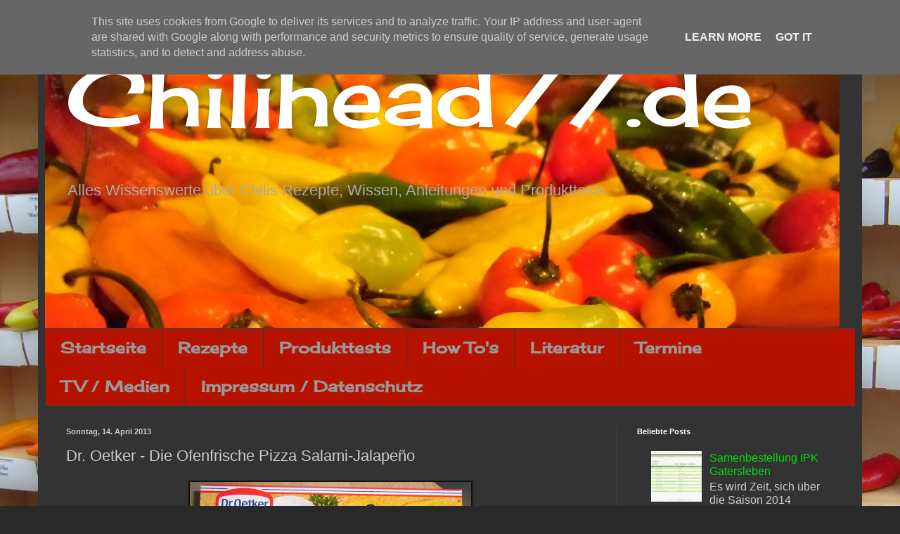

--- FILE ---
content_type: text/html; charset=utf-8
request_url: https://www.google.com/recaptcha/api2/aframe
body_size: 270
content:
<!DOCTYPE HTML><html><head><meta http-equiv="content-type" content="text/html; charset=UTF-8"></head><body><script nonce="QpjYHUCXnPUI7VAHs_P5Ug">/** Anti-fraud and anti-abuse applications only. See google.com/recaptcha */ try{var clients={'sodar':'https://pagead2.googlesyndication.com/pagead/sodar?'};window.addEventListener("message",function(a){try{if(a.source===window.parent){var b=JSON.parse(a.data);var c=clients[b['id']];if(c){var d=document.createElement('img');d.src=c+b['params']+'&rc='+(localStorage.getItem("rc::a")?sessionStorage.getItem("rc::b"):"");window.document.body.appendChild(d);sessionStorage.setItem("rc::e",parseInt(sessionStorage.getItem("rc::e")||0)+1);localStorage.setItem("rc::h",'1763508461446');}}}catch(b){}});window.parent.postMessage("_grecaptcha_ready", "*");}catch(b){}</script></body></html>